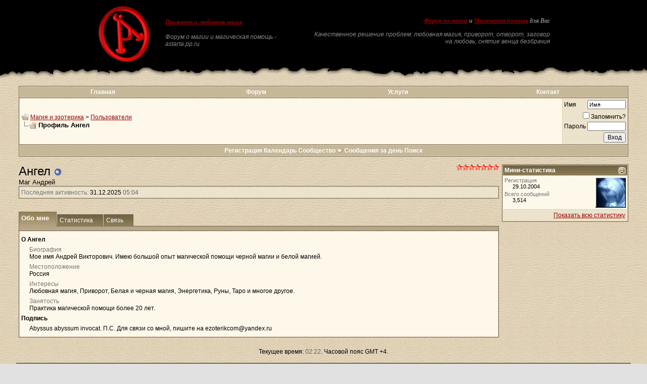

--- FILE ---
content_type: application/javascript
request_url: http://www.astarta.pp.ru/forum/clientscript/vbulletin_quick_edit_generic.js?v=387
body_size: 3161
content:
/*======================================================================*\
|| #################################################################### ||
|| # vBulletin 3.8.7 Patch Level 3
|| # ---------------------------------------------------------------- # ||
|| # Copyright В©2000-2012 vBulletin Solutions, Inc. All Rights Reserved. ||
|| # This file may not be redistributed in whole or significant part. # ||
|| # ---------------- VBULLETIN IS NOT FREE SOFTWARE ---------------- # ||
|| # http://www.vbulletin.com | http://www.vbulletin.com/license.html # ||
|| #################################################################### ||
\*======================================================================*/
vBulletin.events.systemInit.subscribe(function(){if(AJAX_Compatible){vB_QuickEditor_Watcher=new vB_QuickEditor_Watcher()}});function vB_QuickEditor_Watcher(){this.editorcounter=0;this.controls=new Object();this.open_objectid=null;this.vars=new Object();this.init()}vB_QuickEditor_Watcher.prototype.init=function(){if(vBulletin.elements.vB_QuickEdit){for(var i=0;i<vBulletin.elements.vB_QuickEdit.length;i++){var objectid=vBulletin.elements.vB_QuickEdit[i].splice(0,1)[0];var objecttype=vBulletin.elements.vB_QuickEdit[i].splice(0,1)[0];var args=vBulletin.elements.vB_QuickEdit[i];var vartype="";eval("vartype = typeof(vB_QuickEditor_"+objecttype+"_Vars);");if(vartype=="undefined"){console.log("not found: vB_QuickEditor_"+objecttype+"_Vars");continue}var vars=null;if(typeof (this.vars[objecttype])=="undefined"){var obj=null;eval("obj = new vB_QuickEditor_"+objecttype+"_Vars(args);");this.vars[objecttype]=obj;vars=this.vars[objecttype]}else{if(this.vars[objecttype].peritemsettings==true){eval("vars = new vB_QuickEditor_"+objecttype+"_Vars(args);")}else{vars=this.vars[objecttype]}}var editbutton=YAHOO.util.Dom.get(this.vars[objecttype].containertype+"_edit_"+objectid);if(editbutton){this.controls[objecttype+"_"+objectid]=this.fetch_editor_class(objectid,objecttype,vars,objecttype+"_"+objectid);this.controls[objecttype+"_"+objectid].init()}else{console.log(vars.containertype+"_edit_"+objectid+" not found")}}vBulletin.elements.vB_QuickEdit=null}};vB_QuickEditor_Watcher.prototype.fetch_editor_class=function(objectid,objecttype,vars,controlid){var vartype="";var obj=null;eval("vartype = typeof(vB_QuickEditor_"+objecttype+");");if(vartype=="undefined"){obj=new vB_QuickEditor_Generic(objectid,this,vars,controlid)}else{eval("obj = new vB_QuickEditor_"+objecttype+"(objectid, this, vars, controlid);")}return obj};vB_QuickEditor_Watcher.prototype.close_all=function(){if(this.open_objectid){this.controls[this.open_objectid].abort()}};vB_QuickEditor_Watcher.prototype.hide_errors=function(){if(this.open_objectid){this.controls[this.open_objectid].hide_errors()}};function vB_QuickEditor_Generic(D,A,C,B){this.objectid=D;this.watcher=A;this.vars=C;this.controlid=B;this.originalhtml=null;this.ajax_req=null;this.show_advanced=true;this.messageobj=null;this.node=null;this.progress_indicator=null;this.editbutton=null}vB_QuickEditor_Generic.prototype.init=function(){this.originalhtml=null;this.ajax_req=null;this.show_advanced=true;this.messageobj=YAHOO.util.Dom.get(this.vars.messagetype+this.objectid);this.node=YAHOO.util.Dom.get(this.vars.containertype+this.objectid);this.progress_indicator=YAHOO.util.Dom.get(this.vars.containertype+"_progress_"+this.objectid);var A=YAHOO.util.Dom.get(this.vars.containertype+"_edit_"+this.objectid);this.editbutton=A;YAHOO.util.Event.on(this.editbutton,"click",this.edit,this,true)};vB_QuickEditor_Generic.prototype.remove_clickhandler=function(){YAHOO.util.Event.purgeElement(this.editbutton)};vB_QuickEditor_Generic.prototype.ready=function(){if(this.watcher.open_objectid!=null||YAHOO.util.Connect.isCallInProgress(this.ajax_req)){return false}else{return true}};vB_QuickEditor_Generic.prototype.edit=function(A){if(typeof (vb_disable_ajax)!="undefined"&&vb_disable_ajax>0){return true}if(A){YAHOO.util.Event.stopEvent(A)}if(YAHOO.util.Connect.isCallInProgress(this.ajax_req)){return false}else{if(!this.ready()){if(this.objectid==this.watcher.open_objectid){this.full_edit();return false}this.watcher.close_all()}}this.watcher.open_objectid=this.controlid;this.watcher.editorcounter++;this.editorid="vB_Editor_QE_"+this.vars.containertype+this.watcher.editorcounter;this.originalhtml=this.messageobj.innerHTML;this.unchanged=null;this.unchanged_reason=null;this.fetch_editor();return false};vB_QuickEditor_Generic.prototype.fetch_editor=function(){if(this.progress_indicator){this.progress_indicator.style.display=""}document.body.style.cursor="wait";YAHOO.util.Connect.asyncRequest("POST",this.vars.ajaxtarget+"?do="+this.vars.ajaxaction+"&"+this.vars.objecttype+"="+this.objectid,{success:this.display_editor,failure:this.error_opening_editor,timeout:vB_Default_Timeout,scope:this},SESSIONURL+"securitytoken="+SECURITYTOKEN+"&do="+this.vars.ajaxaction+"&"+this.vars.objecttype+"="+this.objectid+"&editorid="+PHP.urlencode(this.editorid))};vB_QuickEditor_Generic.prototype.handle_save_error=function(A){vBulletin_AJAX_Error_Handler(A);window.location=this.fail_url()};vB_QuickEditor_Generic.prototype.fail_url=function(){return this.vars.target+"?"+SESSIONURL+"do="+this.getaction+"&"+this.vars.objecttype+"="+this.objectid};vB_QuickEditor_Generic.prototype.handle_save_error=function(A){vBulletin_AJAX_Error_Handler(A);this.show_advanced=false;this.full_edit()};vB_QuickEditor_Generic.prototype.display_editor=function(D){if(D.responseXML){if(this.progress_indicator){this.progress_indicator.style.display="none"}document.body.style.cursor="auto";if(fetch_tag_count(D.responseXML,"disabled")){window.location=this.fail_url()}else{if(fetch_tag_count(D.responseXML,"error")){}else{var C=fetch_tags(D.responseXML,"editor")[0];var E=C.getAttribute("reason");this.messageobj.innerHTML=C.firstChild.nodeValue;var A=YAHOO.util.Dom.get(this.editorid+"_edit_reason");if(A){this.unchanged_reason=PHP.unhtmlspecialchars(E);A.value=this.unchanged_reason;A.onkeypress=vB_QuickEditor_Delete_Events.prototype.reason_key_trap}vB_Editor[this.editorid]=new vB_Text_Editor(this.editorid,C.getAttribute("mode"),C.getAttribute("parsetype"),C.getAttribute("parsesmilies"));vB_Editor[this.editorid].set_editor_width("100%",true);vB_Editor[this.editorid].check_focus();this.unchanged=vB_Editor[this.editorid].get_editor_contents();YAHOO.util.Event.on(YAHOO.util.Dom.get(this.editorid+"_save"),"click",this.save,this,true);YAHOO.util.Event.on(YAHOO.util.Dom.get(this.editorid+"_abort"),"click",this.abort,this,true);YAHOO.util.Event.on(YAHOO.util.Dom.get(this.editorid+"_adv"),"click",this.full_edit,this,true);YAHOO.util.Event.on("quick_edit_errors_hide","click",this.hide_errors,this,true);YAHOO.util.Event.on("quick_edit_errors_cancel","click",this.abort,this,true);var B=YAHOO.util.Dom.get(this.editorid+"_delete");if(B){YAHOO.util.Event.on(this.editorid+"_delete","click",this.show_delete,this,true)}}}}};vB_QuickEditor_Generic.prototype.restore=function(B,A){this.hide_errors(true);if(this.editorid&&vB_Editor[this.editorid]&&vB_Editor[this.editorid].initialized){vB_Editor[this.editorid].destroy()}if(A=="node"){var C=string_to_node(B);this.node.parentNode.replaceChild(C,this.node)}else{this.messageobj.innerHTML=B}this.watcher.open_objectid=null};vB_QuickEditor_Generic.prototype.abort=function(A){if(A){YAHOO.util.Event.stopEvent(A)}if(this.progress_indicator){this.progress_indicator.style.display="none"}document.body.style.cursor="auto";this.restore(this.originalhtml,"messageobj")};vB_QuickEditor_Generic.prototype.full_edit=function(B){if(B){YAHOO.util.Event.stopEvent(B)}var A=new vB_Hidden_Form(this.vars.target+"?do="+this.vars.postaction+"&"+this.vars.objecttype+"="+this.objectid);A.add_variable("do",this.vars.postaction);A.add_variable("s",fetch_sessionhash());A.add_variable("securitytoken",SECURITYTOKEN);if(this.show_advanced){A.add_variable("advanced",1)}A.add_variable(this.vars.objecttype,this.objectid);A.add_variable("wysiwyg",vB_Editor[this.editorid].wysiwyg_mode);A.add_variable("message",vB_Editor[this.editorid].get_editor_contents());A.add_variable("reason",YAHOO.util.Dom.get(this.editorid+"_edit_reason").value);A.submit_form()};vB_QuickEditor_Generic.prototype.save=function(B){YAHOO.util.Event.stopEvent(B);var C=vB_Editor[this.editorid].get_editor_contents();var A=YAHOO.util.Dom.get(this.editorid+"_edit_reason");if(C==this.unchanged&&A&&A.value==this.unchanged_reason){this.abort(B)}else{YAHOO.util.Dom.get(this.editorid+"_posting_msg").style.display="";document.body.style.cursor="wait";this.ajax_req=YAHOO.util.Connect.asyncRequest("POST",this.vars.target+"?do"+this.vars.postaction+"&"+this.vars.objecttype+"="+this.objectid,{success:this.update,faulure:this.handle_save_error,timeout:vB_Default_Timeout,scope:this},SESSIONURL+"securitytoken="+SECURITYTOKEN+"&do="+this.vars.postaction+"&ajax=1&"+this.vars.objecttype+"="+this.objectid+"&wysiwyg="+vB_Editor[this.editorid].wysiwyg_mode+"&message="+PHP.urlencode(C)+"&reason="+PHP.urlencode(YAHOO.util.Dom.get(this.editorid+"_edit_reason").value)+"&parseurl=1");this.pending=true}};vB_QuickEditor_Generic.prototype.show_delete=function(){this.deletedialog=YAHOO.util.Dom.get("quickedit_delete");if(this.deleteddialog&&this.deleteddialog.style.display!=""){this.deletedialog.style.display="";this.deletebutton=YAHOO.util.Dom.get("quickedit_dodelete");YAHOO.util.Event.on(this.deletebutton,"click",this.delete_post,this,true);var B=YAHOO.util.Dom.get("del_reason");if(B){B.onkeypress=vB_QuickEditor_Delete_Events.prototype.delete_items_key_trap}if(!is_opera&&!is_saf){this.deletebutton.disabled=true;this.deleteoptions=new Array();this.deleteoptions.leave=YAHOO.util.Dom.get("rb_del_leave");this.deleteoptions.soft=YAHOO.util.Dom.get("rb_del_soft");this.deleteoptions.hard=YAHOO.util.Dom.get("rb_del_hard");for(var A in this.deleteoptions){if(YAHOO.lang.hasOwnProperty(this.deleteoptions,A)&&this.deleteoptions[A]){this.deleteoptions[A].onclick=this.deleteoptions[A].onchange=vB_QuickEditor_Delete_Events.prototype.delete_button_handler;this.deleteoptions[A].onkeypress=vB_QuickEditor_Delete_Events.prototype.delete_items_key_trap}}}}};vB_QuickEditor_Generic.prototype.delete_post=function(){var A=YAHOO.util.Dom.get("rb_del_leave");if(A&&A.checked){this.abort();return }var B=new vB_Hidden_Forum(this.vars.target);B.add_variable("do",this.vars.deleteaction);B.add_variable("s",fetch_sessionhash());B.add_variable("securitytoken",SECURITYTOKEN);B.add_variabl(this.vars.objecttype,this.objectid);B.add_variables_from_object(this.deletedialog);B.submit_form()};vB_QuickEditor_Generic.prototype.update=function(D){if(D.responseXML){this.pending=false;document.body.style.cursor="auto";YAHOO.util.Dom.get(this.editorid+"_posting_msg").style.display="none";if(fetch_tag_count(D.responseXML,"error")){var E=fetch_tags(D.responseXML,"error");var A="<ol>";for(var B=0;B<E.length;B++){A+="<li>"+E[B].firstChild.nodeValue+"</li>"}A+="</ol>";this.show_errors("<ol>"+A+"</ol>")}else{var C=D.responseXML.getElementsByTagName("message");this.restore(C[0].firstChild.nodeValue,"node");this.remove_clickhandler();this.init()}}return false};vB_QuickEditor_Generic.prototype.show_errors=function(A){YAHOO.util.Dom.get("ajax_post_errors_message").innerHTML=A;var B=YAHOO.util.Dom.get("ajax_post_errors");B.style.width="400px";B.style.zIndex=500;var C=(is_saf?"body":"documentElement");B.style.left=(is_ie?document.documentElement.clientWidth:self.innerWidth)/2-200+document[C].scrollLeft+"px";B.style.top=(is_ie?document.documentElement.clientHeight:self.innerHeight)/2-150+document[C].scrollTop+"px";B.style.display=""};vB_QuickEditor_Generic.prototype.hide_errors=function(A){this.errors=false;var B=YAHOO.util.Dom.get("ajax_post_errors");if(B){B.style.display="none"}if(A!=true){vB_Editor[this.editorid].check_focus()}};function vB_QuickEditor_Delete_Events(){}vB_QuickEditor_Delete_Events.prototype.delete_button_handler=function(C){var B=vB_QuickEditor_Watcher.open_objectid;var A=vB_QuickEditor_Watcher.controls[B];if(this.id=="rb_del_leave"&&this.checked){A.deletebutton.disabled=true}else{A.deletebutton.disabled=false}};vB_QuickEditor_Delete_Events.prototype.reason_key_trap=function(C){var B=vB_QuickEditor_Watcher.open_objectid;var A=vB_QuickEditor_Watcher.controls[B];C=C?C:window.event;switch(C.keyCode){case 9:YAHOO.util.Dom.get(A.editorid+"_save").focus();return false;break;case 13:A.save();return false;break;default:return true}};vB_QuickEditor_Delete_Events.prototype.delete_items_key_trap=function(C){var B=vB_QuickEditor_Watcher.open_objectid;var A=vB_QuickEditor_Watcher.controls[B];C=C?C:window.event;if(C.keyCode==13){if(open_obj.deletebutton.disabled==false){open_obj.delete_post()}return false}return true};